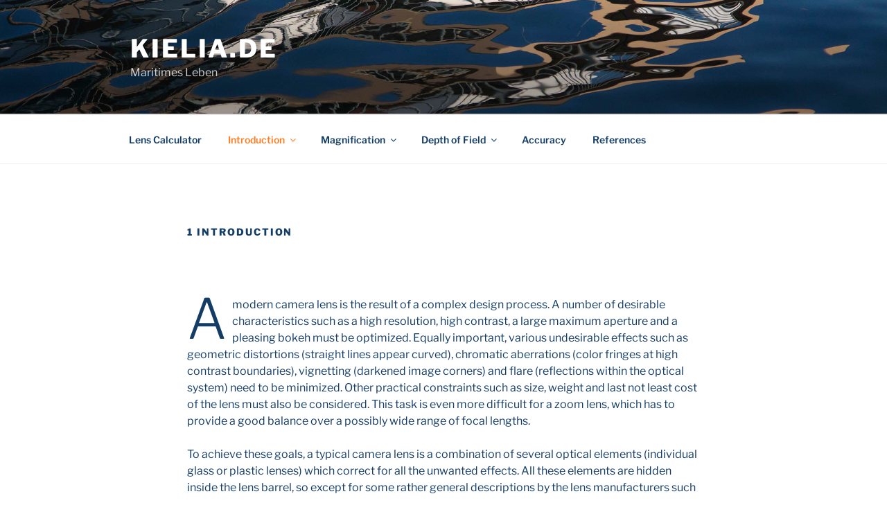

--- FILE ---
content_type: text/css
request_url: https://www.kielia.de/cms/wp-content/themes/kielia/style.css?ver=1.0.0
body_size: 6261
content:
/*
 Theme Name:   Kielia
 Description:  Twenty Seventeen Child Theme
 Author:       Andreas Pommert
 Author URI:   https://www.kielia.de/
 Template:     twentyseventeen
 Version:      1.0.0
 Text Domain:  twenty-seventeen-child
*/


/*
body,
button,
input,
select,
textarea {
	font-family: "Figtree", "Helvetica Neue", helvetica, arial, sans-serif;
	font-size: 18px;
	font-size: 0.9375rem;
	font-weight: 400;
	line-height: 1.66;
}
*/



/*  995  */
button,
input[type="button"],
input[type="submit"] {
	background-color: #ff7f27; /*  #ee7f01 #b38f6b;  */
/*
    border: 0;
	-webkit-border-radius: 2px;
*/    
	border-radius: 3px;
/*    
	-webkit-box-shadow: none;
	box-shadow: none;
	color: #fff;
	cursor: pointer;
	display: inline-block;
	font-size: 14px;
	font-size: 0.875rem;
	font-weight: 800;
	line-height: 1;
	padding: 1em 2em;
	text-shadow: none;
	-webkit-transition: background 0.2s;
	transition: background 0.2s;
*/    
}

/*  414  */
body,
button,
input,
select,
textarea {
	color: #143d66;
}

/*  454  */
h2,
.home.blog .entry-title {
	color: #143d66;
}

/*  462  */
h3 {
	color: #143d66;
}

/*  471  */
h4 {
	color: #143d66;
}


/*  1023  */
button.secondary,
input[type="reset"],
input[type="button"].secondary,
input[type="reset"].secondary,
input[type="submit"].secondary {
	background-color: #143d66;
	color: #ffffff;
    border: 0;
    border-radius: 3px;
	font-size: 14px;
	font-size: 0.875rem;
	font-weight: 800;
	line-height: 1;
	padding: 1em 2em;    
}

/*  1162  */
a {
	color: #143d66;
}

/*  1179  */
.entry-content a,
.entry-summary a,
.comment-content a,
.widget a,
.site-footer .widget-area a,
.posts-navigation a,
.widget_authors a strong {
    background-color:   #b2f9ff;
    -webkit-box-shadow: none;
    box-shadow: none;
}

/*  1225  */
.entry-content a:focus,
.entry-content a:hover,
.entry-summary a:focus,
.entry-summary a:hover,
.comment-content a:focus,
.comment-content a:hover,
.widget a:focus,
.widget a:hover,
.site-footer .widget-area a:focus,
.site-footer .widget-area a:hover,
.posts-navigation a:focus,
.posts-navigation a:hover,
.comment-metadata a:focus,
.comment-metadata a:hover,
.comment-metadata a.comment-edit-link:focus,
.comment-metadata a.comment-edit-link:hover,
.comment-reply-link:focus,
.comment-reply-link:hover,
.widget_authors a:focus strong,
.widget_authors a:hover strong,
.entry-title a:focus,
.entry-title a:hover,
.entry-meta a:focus,
.entry-meta a:hover,
.page-links a:focus .page-number,
.page-links a:hover .page-number,
.entry-footer a:focus,
.entry-footer a:hover,
.entry-footer .cat-links a:focus,
.entry-footer .cat-links a:hover,
.entry-footer .tags-links a:focus,
.entry-footer .tags-links a:hover,
.post-navigation a:focus,
.post-navigation a:hover,
.pagination a:not(.prev):not(.next):focus,
.pagination a:not(.prev):not(.next):hover,
.comments-pagination a:not(.prev):not(.next):focus,
.comments-pagination a:not(.prev):not(.next):hover,
.logged-in-as a:focus,
.logged-in-as a:hover,
a:focus .nav-title,
a:hover .nav-title,
.edit-link a:focus,
.edit-link a:hover,
.site-info a:focus,
.site-info a:hover,
.widget .widget-title a:focus,
.widget .widget-title a:hover,
.widget ul li a:focus,
.widget ul li a:hover {
	color: #143d66;
    background-color: #99f7ff;
    -webkit-box-shadow: none;
    box-shadow: none;
}

/*  1330  */
.navigation-top a {
	color: #143d66;
}

.navigation-top .current-menu-item > a,
.navigation-top .current_page_item > a {
	color: #ff7f27; /*  #b38f6b;  */
}

/*  1406  */
.main-navigation a:hover {
	color: #ff7f27; /*  #b38f6b;  */
}

/*  1412  */
.menu-toggle {
	color: #143d66;
}

/*  1902  */
.page .panel-content .entry-title,
.page-title,
body.page:not(.twentyseventeen-front-page) .entry-title {
	color: #143d66;
}

/*  1916  */
.entry-title a {
	color: #143d66;
}

/*  2528  */
h2.widget-title {
	color: #143d66;
}

/*  3349  */
@media screen and (min-width: 48em) {

	.main-navigation li li.focus > a,
	.main-navigation li li:focus > a,
	.main-navigation li li:hover > a,
	.main-navigation li li a:hover,
	.main-navigation li li a:focus,
	.main-navigation li li.current_page_item a:hover,
	.main-navigation li li.current-menu-item a:hover,
	.main-navigation li li.current_page_item a:focus,
	.main-navigation li li.current-menu-item a:focus {
		color: #ff7f27; /*  #b38f6b;  */
	}

	.main-navigation li li:hover,
	.main-navigation li li.focus {
        color: #ff7f27; /*  #b38f6b;  */
		background: #ffffff;
	}
    
	.site-header .navigation-top .menu-scroll-down {
		color: #143d66;
	}
}


footer .menu {
    margin: 0;
}

footer .menu li {
    display: inline-block;
    overflow: hidden;
}

footer .menu a {
    padding: 1em 1.25em;
    font-weight: 600;
    color: #ffffff;
}

footer .menu .current-menu-item a,
footer .menu a:focus,
footer .menu a:hover {
    color: #ff7f27; /*  #b38f6b;  */
}

table.fixed {
    width: 100%;
    table-layout: fixed;
}

table.formula {  /*  added ff. */
    width: 100%;
}

table.formula td.eqnl {
    width: 40%;
    text-align: right;
    vertical-align: bottom;
}

table.formula td.eqnc {
    width: 10%;
    text-align: center;
}

table.formula td.eqnr {
    width: 40%;
    text-align: left;
}

table.formula td.eqnn {
    width: 10%;
    text-align: right;
}

th.left,
td.left {
    text-align: left;
    padding-left: 3px;
}

th.right,
td.right {
    text-align: right;
    padding-left: 3px;
}

th.gray,
td.gray {
    background-color: #d7d7d7;
}

th.litegray,
td.litegray {
    background-color: #f7f7f7;
}

th.discontinued,
td.discontinued {
    background-color: #e7e7e7;
    color: #7e92a7;
}

th.red,
td.red {
    background-color: #f74025;          /*  beacon orange  */
}

th.yellow,
td.yellow {
    background-color: #fed53f;
}

th.green,
td.green {
    background-color: #54d0d7;          /*  mint green  */
}

th.eight,
td.eight {
    width: 8%;
}

th.nine,
td.nine {
    width: 9%;
}

th.ten,
td.ten {
    width: 10%;
}

th.twelve, 
td.twelve {
    width: 12%;
}

th.fourteen, 
td.fourteen {
    width: 14%;
}

th.fifteen, 
td.fifteen {
    width: 15%;
}

th.twenty,
td.twenty {
    width: 20%;
}

th.twentyone,
td.twentyone {
    width: 21%;
}

th.thirty,
td.thirty {
    width: 30%;
}

th.fourty,
td.fourty {
    width: 40%;
}

.site-footer {
    background-color: #143d66;
}

/*  Suppress Ninja Forms required fields and error messages  */

.nf-form-fields-required,
.nf-error-field-errors {
  display: none;
}


